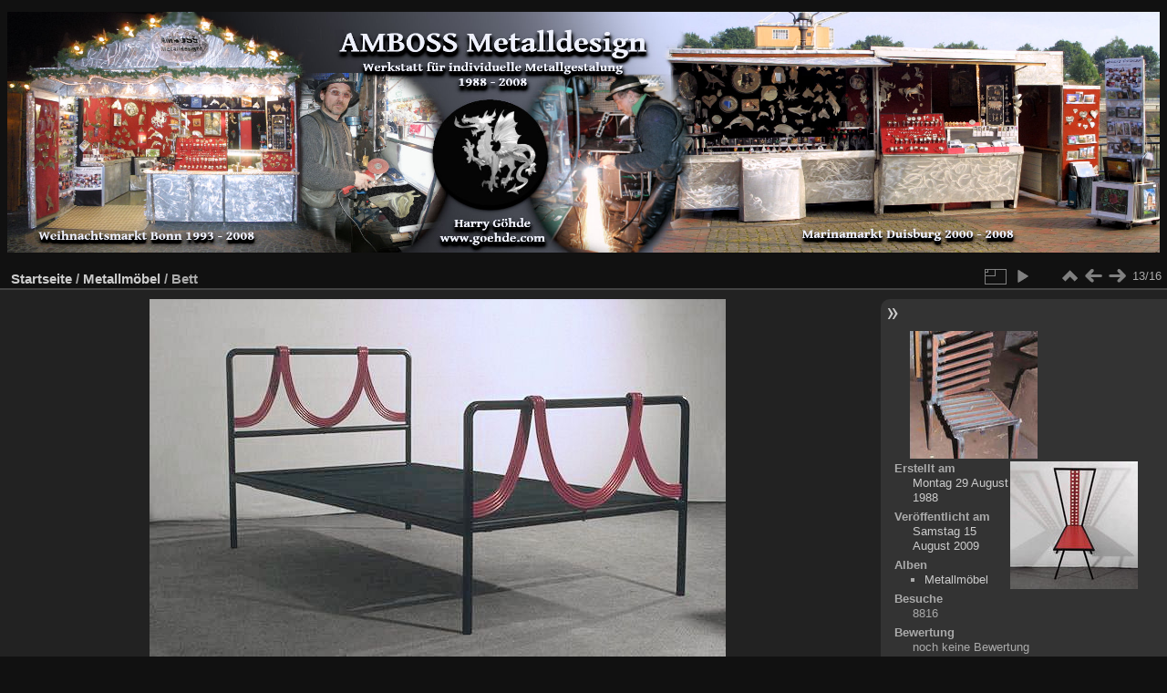

--- FILE ---
content_type: text/html; charset=utf-8
request_url: https://ambosshg.de/picture.php?/1341/category/164
body_size: 3232
content:
<!DOCTYPE html>
<html lang="de" dir="ltr">
<head>
<meta charset="utf-8">
<meta name="generator" content="Piwigo (aka PWG), see piwigo.org">
<meta name="author" content="Dipl. - Ing. Harald Göhde">
<meta name="publisher" content="Dipl. - Ing. Harald Göhde">
<meta name="copyright" content="Dipl. - Ing. Harald Göhde">

<meta name="description" content="Stahlrohr, Winkelstahl, Rundstahl, pulverlackbeschichtet, 100 x 200 cm, 1989 - 0">
<title>Bett | AMBOSS Metalldesign - Werkstatt für individuelle Metallgestaltung</title>
<link rel="shortcut icon" type="image/x-icon" href="themes/default/icon/favicon.ico">

<link rel="start" title="Startseite" href="https://www.ambosshg.de/" >
<link rel="search" title="Suchen" href="search.php" >

<link rel="first" title="Erste Seite" href="picture.php?/1340/category/164" ><link rel="prev" title="Zurück" href="picture.php?/1339/category/164" ><link rel="next" title="Vorwärts" href="picture.php?/1342/category/164" ><link rel="last" title="Letzte Seite" href="picture.php?/1069/category/164" ><link rel="up" title="Vorschaubilder" href="index.php?/category/164" >
<link rel="canonical" href="picture.php?/1341">

 
	<!--[if lt IE 7]>
		<link rel="stylesheet" type="text/css" href="themes/default/fix-ie5-ie6.css">
	<![endif]-->
	<!--[if IE 7]>
		<link rel="stylesheet" type="text/css" href="themes/default/fix-ie7.css">
	<![endif]-->
	


	<!--[if lt IE 8]>
		<link rel="stylesheet" type="text/css" href="themes/elegant/fix-ie7.css">
	<![endif]-->


<!-- BEGIN get_combined -->
<link rel="stylesheet" type="text/css" href="_data/combined/reqbz.css">


<!-- END get_combined -->

<!--[if lt IE 7]>
<script type="text/javascript" src="themes/default/js/pngfix.js"></script>
<![endif]-->

  
		<meta property="og:title"       content="Bett" />
		<meta property="og:type"        content="website" />
		<meta property="og:site_name"   content="AMBOSS Metalldesign - Werkstatt f&uuml;r individuelle Metallgestaltung" />
		<meta property="og:description" content="Stahlrohr, Winkelstahl, Rundstahl, pulverlackbeschichtet, 100 x 200 cm, 1989">
		<meta property="og:locale"      content="de_DE" />
		<meta property="og:url"         content="http://www.ambosshg.de/picture.php?/1341/category/164" />
		<meta property="og:image"       content="https://www.goehde.com/img.php?id=1341" />
		
</head>

<body id="thePicturePage">

<div id="the_page">


<div id="theHeader"><iframe src="banner.php" style="height:280px; width:100%; border:none;overflow:hidden"></iframe></div>


<div id="content">



<div id="imageHeaderBar">
	<div class="browsePath">
		<a href="https://www.ambosshg.de/">Startseite</a> / <a href="index.php?/category/164">Metallmöbel</a><span class="browsePathSeparator"> / </span><h2>Bett</h2>
	</div>
</div>

<div id="imageToolBar">
<div class="imageNumber">13/16</div>
<div class="navigationButtons">

<a href="index.php?/category/164" title="Vorschaubilder" class="pwg-state-default pwg-button"> <span class="pwg-icon pwg-icon-arrow-n"></span><span class="pwg-button-text">Vorschaubilder</span> </a><a href="picture.php?/1339/category/164" title="Zurück : Brennen und Biegen VI" class="pwg-state-default pwg-button"> <span class="pwg-icon pwg-icon-arrow-w"></span><span class="pwg-button-text">Zurück</span> </a><a href="picture.php?/1342/category/164" title="Vorwärts : Stuhl" class="pwg-state-default pwg-button pwg-button-icon-right"> <span class="pwg-icon pwg-icon-arrow-e"></span><span class="pwg-button-text">Vorwärts</span> </a>
</div>


<div class="actionButtons">

<a id="derivativeSwitchLink" title="Bildgrößen" class="pwg-state-default pwg-button" rel="nofollow"> <span class="pwg-icon pwg-icon-sizes"></span><span class="pwg-button-text">Bildgrößen</span> </a> <div id="derivativeSwitchBox" class="switchBox"> <div class="switchBoxTitle">Bildgrößen</div><span class="switchCheck" id="derivativeChecked2small" style="visibility:hidden">&#x2714; </span> <a href="javascript:changeImgSrc('i.php?/001341-2s.jpg','2small','2small')">winzig<span class="derivativeSizeDetails"> ()</span> </a><br><span class="switchCheck" id="derivativeCheckedxsmall" style="visibility:hidden">&#x2714; </span> <a href="javascript:changeImgSrc('i.php?/001341-xs.jpg','xsmall','xsmall')">ziemlich klein<span class="derivativeSizeDetails"> ()</span> </a><br><span class="switchCheck" id="derivativeCheckedsmall" style="visibility:hidden">&#x2714; </span> <a href="javascript:changeImgSrc('i.php?/001341-sm.jpg','small','small')">klein<span class="derivativeSizeDetails"> ()</span> </a><br><span class="switchCheck" id="derivativeCheckedmedium">&#x2714; </span> <a href="javascript:changeImgSrc('i.php?/001341-me.jpg','medium','medium')">mittel<span class="derivativeSizeDetails"> ()</span> </a><br><span class="switchCheck" id="derivativeCheckedlarge" style="visibility:hidden">&#x2714; </span> <a href="javascript:changeImgSrc('i.php?/001341-la.jpg','large','large')">groß<span class="derivativeSizeDetails"> ()</span> </a><br><span class="switchCheck" id="derivativeCheckedxlarge" style="visibility:hidden">&#x2714; </span> <a href="javascript:changeImgSrc('i.php?/001341-xl.jpg','xlarge','xlarge')">besonders groß<span class="derivativeSizeDetails"> ()</span> </a><br><span class="switchCheck" id="derivativeCheckedxxlarge" style="visibility:hidden">&#x2714; </span> <a href="javascript:changeImgSrc('i.php?/001341-xx.jpg','xxlarge','xxlarge')">sehr groß<span class="derivativeSizeDetails"> ()</span> </a><br><a href="javascript:phpWGOpenWindow('001341.jpg','xxx','scrollbars=yes,toolbar=no,status=no,resizable=yes')" rel="nofollow">Original</a></div>
<a href="picture.php?/1341/category/164&amp;slideshow=" title="Diashow" class="pwg-state-default pwg-button" rel="nofollow"> <span class="pwg-icon pwg-icon-slideshow"></span><span class="pwg-button-text">Diashow</span> </a></div>
</div>

<div id="theImageAndInfos">
<div id="theImage">




<img src="themes/default/images/ajax_loader.gif" data-src="i.php?/001341-me.jpg" alt="0" id="theMainImage" usemap="#mapmedium" title="Stahlrohr, Winkelstahl, Rundstahl, pulverlackbeschichtet, 100 x 200 cm, 1989">

<map name="map2small"><area shape=rect coords="0,0,0," href="picture.php?/1339/category/164" title="Zurück : Brennen und Biegen VI" alt="Brennen und Biegen VI"><area shape=rect coords="0,0,0,0" href="index.php?/category/164" title="Vorschaubilder" alt="Vorschaubilder"><area shape=rect coords="0,0,," href="picture.php?/1342/category/164" title="Vorwärts : Stuhl" alt="Stuhl"></map><map name="mapxsmall"><area shape=rect coords="0,0,0," href="picture.php?/1339/category/164" title="Zurück : Brennen und Biegen VI" alt="Brennen und Biegen VI"><area shape=rect coords="0,0,0,0" href="index.php?/category/164" title="Vorschaubilder" alt="Vorschaubilder"><area shape=rect coords="0,0,," href="picture.php?/1342/category/164" title="Vorwärts : Stuhl" alt="Stuhl"></map><map name="mapsmall"><area shape=rect coords="0,0,0," href="picture.php?/1339/category/164" title="Zurück : Brennen und Biegen VI" alt="Brennen und Biegen VI"><area shape=rect coords="0,0,0,0" href="index.php?/category/164" title="Vorschaubilder" alt="Vorschaubilder"><area shape=rect coords="0,0,," href="picture.php?/1342/category/164" title="Vorwärts : Stuhl" alt="Stuhl"></map><map name="mapmedium"><area shape=rect coords="0,0,0," href="picture.php?/1339/category/164" title="Zurück : Brennen und Biegen VI" alt="Brennen und Biegen VI"><area shape=rect coords="0,0,0,0" href="index.php?/category/164" title="Vorschaubilder" alt="Vorschaubilder"><area shape=rect coords="0,0,," href="picture.php?/1342/category/164" title="Vorwärts : Stuhl" alt="Stuhl"></map><map name="maplarge"><area shape=rect coords="0,0,0," href="picture.php?/1339/category/164" title="Zurück : Brennen und Biegen VI" alt="Brennen und Biegen VI"><area shape=rect coords="0,0,0,0" href="index.php?/category/164" title="Vorschaubilder" alt="Vorschaubilder"><area shape=rect coords="0,0,," href="picture.php?/1342/category/164" title="Vorwärts : Stuhl" alt="Stuhl"></map><map name="mapxlarge"><area shape=rect coords="0,0,0," href="picture.php?/1339/category/164" title="Zurück : Brennen und Biegen VI" alt="Brennen und Biegen VI"><area shape=rect coords="0,0,0,0" href="index.php?/category/164" title="Vorschaubilder" alt="Vorschaubilder"><area shape=rect coords="0,0,," href="picture.php?/1342/category/164" title="Vorwärts : Stuhl" alt="Stuhl"></map><map name="mapxxlarge"><area shape=rect coords="0,0,0," href="picture.php?/1339/category/164" title="Zurück : Brennen und Biegen VI" alt="Brennen und Biegen VI"><area shape=rect coords="0,0,0,0" href="index.php?/category/164" title="Vorschaubilder" alt="Vorschaubilder"><area shape=rect coords="0,0,," href="picture.php?/1342/category/164" title="Vorwärts : Stuhl" alt="Stuhl"></map>

<p class="imageComment">Stahlrohr, Winkelstahl, Rundstahl, pulverlackbeschichtet, 100 x 200 cm, 1989</p>

</div><div id="infoSwitcher"></div><div id="imageInfos">
	<div class="navThumbs">
			<a class="navThumb" id="linkPrev" href="picture.php?/1339/category/164" title="Zurück : Brennen und Biegen VI" rel="prev">
				<span class="thumbHover prevThumbHover"></span>
				<img src="i.php?/001339-sq.jpg" alt="Brennen und Biegen VI">
			</a>
			<a class="navThumb" id="linkNext" href="picture.php?/1342/category/164" title="Vorwärts : Stuhl" rel="next">
				<span class="thumbHover nextThumbHover"></span>
				<img src="i.php?/001342-sq.jpg" alt="Stuhl">
			</a>
	</div>

<dl id="standard" class="imageInfoTable">
<div id="datecreate" class="imageInfo"> <dt>Erstellt am</dt> <dd><a href="index.php?/created-monthly-list-1988-08-29" rel="nofollow">Montag 29 August 1988</a></dd> </div><div id="datepost" class="imageInfo"> <dt>Veröffentlicht am</dt> <dd><a href="index.php?/posted-monthly-list-2009-08-15" rel="nofollow">Samstag 15 August 2009</a></dd> </div><div id="Categories" class="imageInfo"> <dt>Alben</dt> <dd> <ul><li><a href="index.php?/category/164">Metallmöbel</a></li></ul> </dd> </div><div id="Visits" class="imageInfo"> <dt>Besuche</dt> <dd>8816</dd> </div><div id="Average" class="imageInfo"> <dt>Bewertung</dt> <dd><span id="ratingScore">noch keine Bewertung</span> <span id="ratingCount"></span></dd> </div><div id="rating" class="imageInfo"> <dt> <span id="updateRate">Foto bewerten</span> </dt> <dd> <form action="picture.php?/1341/category/164&amp;action=rate" method="post" id="rateForm" style="margin:0;"> <div><input type="submit" name="rate" value="0" class="rateButton" title="0"><input type="submit" name="rate" value="1" class="rateButton" title="1"><input type="submit" name="rate" value="2" class="rateButton" title="2"><input type="submit" name="rate" value="3" class="rateButton" title="3"><input type="submit" name="rate" value="4" class="rateButton" title="4"><input type="submit" name="rate" value="5" class="rateButton" title="5">
			</div>
			</form>
		</dd>
	</div>


</dl>

</div>
</div>



</div>
<div id="copyright">
    Seite erstellt in 0.019 s (15 SQL-Abfragen in 0.008 s) -


  Powered by	<a href="http://de.piwigo.org" class="Piwigo">Piwigo</a>
  
</div>

</div>

<!-- BEGIN get_combined -->
<script type="text/javascript" src="_data/combined/1az3hpf.js"></script>
<script type="text/javascript">//<![CDATA[

var error_icon = "themes/default/icon/errors_small.png"
var p_main_menu = "on", p_pict_descr = "on", p_pict_comment = "off";
document.onkeydown = function(e){e=e||window.event;if (e.altKey) return true;var target=e.target||e.srcElement;if (target && target.type) return true;var keyCode=e.keyCode||e.which, docElem=document.documentElement, url;switch(keyCode){case 63235: case 39: if (e.ctrlKey || docElem.scrollLeft==docElem.scrollWidth-docElem.clientWidth)url="picture.php?/1342/category/164"; break;case 63234: case 37: if (e.ctrlKey || docElem.scrollLeft==0)url="picture.php?/1339/category/164"; break;case 36: if (e.ctrlKey)url="picture.php?/1340/category/164"; break;case 35: if (e.ctrlKey)url="picture.php?/1069/category/164"; break;case 38: if (e.ctrlKey)url="index.php?/category/164"; break;}if (url) {window.location=url.replace("&amp;","&"); return false;}return true;}
function changeImgSrc(url,typeSave,typeMap)
{
	var theImg = document.getElementById("theMainImage");
	if (theImg)
	{
		theImg.removeAttribute("width");theImg.removeAttribute("height");
		theImg.src = url;
		theImg.useMap = "#map"+typeMap;
	}
	jQuery('#derivativeSwitchBox .switchCheck').css('visibility','hidden');
	jQuery('#derivativeChecked'+typeMap).css('visibility','visible');
	document.cookie = 'picture_deriv='+typeSave+';path=/';
}
(window.SwitchBox=window.SwitchBox||[]).push("#derivativeSwitchLink", "#derivativeSwitchBox");
var _pwgRatingAutoQueue = _pwgRatingAutoQueue||[];_pwgRatingAutoQueue.push( {rootUrl: '', image_id: 1341,onSuccess : function(rating) {var e = document.getElementById("updateRate");if (e) e.innerHTML = "Ihre Bewertung aktualisieren";e = document.getElementById("ratingScore");if (e) e.innerHTML = rating.score;e = document.getElementById("ratingCount");if (e) {if (rating.count == 1) {e.innerHTML = "(Bewertung)".replace( "%d", rating.count);} else {e.innerHTML = "(%d Bewertungen)".replace( "%d", rating.count);}}}} );
//]]></script>
<script type="text/javascript">
(function() {
var s,after = document.getElementsByTagName('script')[document.getElementsByTagName('script').length-1];
s=document.createElement('script'); s.type='text/javascript'; s.async=true; s.src='_data/combined/1dq6mnm.js';
after = after.parentNode.insertBefore(s, after);
})();
</script>
<!-- END get_combined -->

</body>
</html>

--- FILE ---
content_type: text/html; charset=UTF-8
request_url: https://ambosshg.de/banner.php
body_size: 38
content:


<div class="seite">
	<div class="logo">
		<img src="local/img/88_08.jpg" style="width:100%;height:264px" border="0" alt="AMBOSS Metalldesign">
	</div>
</div>


--- FILE ---
content_type: text/html; charset=UTF-8
request_url: https://ambosshg.de/i.php?/001341-me.jpg&ajaxload=true
body_size: -46
content:
{"url":"https:\/\/ambosshg.de\/img.php?me001341"}